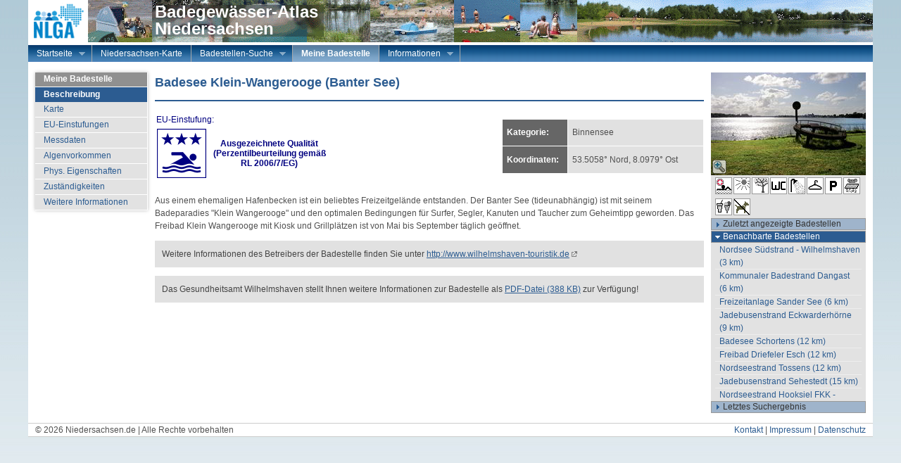

--- FILE ---
content_type: text/html; charset=UTF-8
request_url: http://www.apps.nlga.niedersachsen.de/batlas/index.php?p=bx&b=DENI_PR_TK25_2414_01
body_size: 14077
content:
 
<!DOCTYPE HTML PUBLIC "-//W3C//DTD HTML 4.01 Transitional//EN" "http://www.w3.org/TR/html4/loose.dtd">
<html>
<head>
<meta http-equiv="Content-type" content="text/html; charset=utf-8" />
<meta name="robots" content="all" />
<meta name="viewport" content="initial-scale=1.0, user-scalable=no" />
<title>Badegewässer-Atlas Niedersachsen</title>
<!-- add your meta tags here -->
<link rel="icon" href="bilder/nds_icon.ico" type="image/x-icon" />
<meta name="robots" content="all">
<meta name="keywords" content="Badegewässer,Niedersachsen,EU,NLGA,Badegewässer-Atlas,
      Badegewässerqualität,Baden,Badesee,Badestelle,Überwachung">
<link rel="shortcut icon" href="bilder/nds_icon.ico" type="image/x-icon" />
<link href="css/batlas_layout.css" rel="stylesheet" type="text/css" >
<link rel="stylesheet" type="text/css" href="css/screen/superfish.css" media="screen">
<!--[if lte IE 7]>
<link href="css/patches/patch_my_layout.css" rel="stylesheet" type="text/css" >
<![endif]-->
<script type="text/javascript" src="js/jquery-1.6.1.min.js"></script>
<script type="text/javascript" src="js/ui/jquery-ui.js"></script>
<script type="text/javascript" src="js/jquery.ui.autocomplete.selectFirst.js"></script>
<script type="text/javascript" src="js/jquery.ui.autocomplete.autoSelect.js"></script>
<script type="text/javascript" src="js/jquery.ui.autocomplete.cache.js"></script>
<script type="text/javascript" src="js/jquery.ui.autocomplete.html.js"></script>
<script type="text/javascript" src="js/jquery.metadata.js"></script>
<script type="text/javascript" src="js/jquery.tablesorter-update.js"></script><!-- kann weg ? -->
<script type="text/javascript" src="js/datatables/jquery.dataTables.js"></script>
<script type="text/javascript" src="js/jquery.lightbox.js"></script>
<script type="text/javascript" src="js/jquery.cookie.js"></script>
<script type="text/javascript" src="js/jquery.cluetip.js"></script>
<script type="text/javascript" src="js/jquery.expander.js"></script>
<script type="text/javascript" src="js/hoverIntent.js"></script>
<script type="text/javascript" src="js/superfish.js"></script>
<script type="text/javascript" src="js/batlas.js"></script>
<script type="text/javascript" src="js/badestellenPages.js"></script>
</head>
<!--<body onload="mapInit();">-->
<body>
  <!-- skip link navigation -->
  <ul id="skiplinks">
    <li><a class="skip" href="#nav">Skip to navigation (Press Enter).</a></li>
    <li><a class="skip" href="#col3">Skip to main content (Press Enter).</a></li>
  </ul>

  <div class="page_margins">
    <div class="page">
      <div id="header">
        <p>Badegewässer-Atlas<br />Niedersachsen</p>
        <!--<div id="topnav">
          <a href="index.php?p=hk">Kontakt</a> | <a href="index.php?p=hi">Impressum</a>
        </div>-->
      </div>
      <div id="nav">
        <!-- skiplink anchor: navigation -->
          <a id="navigation" name="navigation"></a>
        <!-- main navigation: horizontal list -->
          <ul class="sf-menu">
<li  style="z-index:10000"><a href='index.php?p=h'>Startseite</a>
           <ul>
         <li><a href='index.php?p=hx'>Willkommen</a></li>
         <li><a href='index.php?p=ha'>Aktuelle Meldungen</a></li>
         <li><a href='index.php?p=hk'>Kontakt</a></li>
         <li><a href='index.php?p=hi'>Impressum</a></li>
           </ul>
         </li>       <li><a href="index.php?p=k">Niedersachsen-Karte</a></li>
<li  style="z-index:10000"><a href='index.php?p=s'>Badestellen-Suche</a>
           <ul>
         <li><a href='index.php?p=sn'>nach Name</a></li>
         <li><a href='index.php?p=so'>nach PLZ oder Ort</a></li>
         <li><a href='index.php?p=sg'>nach Gesundheitsamt</a></li>
         <li><a href='index.php?p=sc'>nach EU-Code</a></li>
         <li><a href='index.php?p=sa'>Liste aller Badestellen</a></li>
           </ul>
         </li> <li class='current'><a>Meine Badestelle</a><li  style="z-index:10000"><a href='index.php?p=i'>Informationen</a>
           <ul>
         <li><a href='index.php?p=ig'>Glossar</a></li>
         <li><a href='index.php?p=iz'>Zerkarien</a></li>
         <li><a href='index.php?p=ic'>Blaualgen</a></li>
         <li><a href='index.php?p=iq'>Qualitätseinstufung</a></li>
         <li><a href='index.php?p=it'>Übergangsgewässer</a></li>
         <li><a href='index.php?p=ib'>Bürgerbeteiligung</a></li>
         <li><a href='index.php?p=ia'>Gesundheitsämter</a></li>
         <li><a href='index.php?p=id'>Downloads</a></li>
         <li><a href='index.php?p=il'>Internet-Links</a></li>
           </ul>
         </li>        </ul>
          </div>
      <div id="main">
        <div id="col1">
          <div id="col1_content" class="clearfix">
              <ul class="menu">
      <li><h6>Meine Badestelle</h6></li>
        <li class="current">Beschreibung</li>        <li><a href="index.php?p=bk">Karte</a></li>        <li><a href="index.php?p=be">EU-Einstufungen</a></li>        <li><a href="index.php?p=bm">Messdaten</a></li>        <li><a href="index.php?p=ba">Algenvorkommen</a></li>        <li><a href="index.php?p=bp">Phys. Eigenschaften</a></li>        <li><a href="index.php?p=bz">Zuständigkeiten</a></li>        <li><a href="index.php?p=bw">Weitere Informationen</a></li>  </ul>
          </div>
        </div>
        <div id="col2">
          <div id="col2_content" class="clearfix">
            
  <div id="bgwfoto"> <!-- Badestellenfoto groß -->
    <div style="position:relative;top:0px;left:0px;">
      <a class="lightbox current" href="fotos/gross/2414_01_0.jpg" 
         title="Badestelle 'Badesee Klein-Wangerooge (Banter See)'  (Foto: Stadt Wilhelmshaven)">
        <img src="fotos/klein/2414_01_0.jpg" 
             
             alt="Badestelle 'Badesee Klein-Wangerooge (Banter See)'  (Foto: Stadt Wilhelmshaven)" />
        <img class="zoom" src="bilder/lupe.gif" alt="" title="Hier klicken, um das Bild vergrößert anzuzeigen"/>
      </a>  
    </div>  
  </div>

  <div id="pictogramm">  <!-- Pictogramme für Umfeld-Beschreibung -->
    <a href="pictLegend.php" class="tipp" target="_blank" rel="pictLegend.php?cat=B">
      <img src="bilder/pictogramme/umfeldB.gif" title="Baden mit zeitweiliger Aufsicht" alt="Pictogramm" />
    </a>
    <a href="pictLegend.php" class="tipp" target="_blank" rel="pictLegend.php?cat=D">
      <img src="bilder/pictogramme/umfeldD.gif" title="Liegeplätze ohne Schatten" alt="Pictogramm" />
    </a>
    <a href="pictLegend.php" class="tipp" target="_blank" rel="pictLegend.php?cat=E">
      <img src="bilder/pictogramme/umfeldE.gif" title="Liegeplätze mit Schatten" alt="Pictogramm" />
    </a>
    <a href="pictLegend.php" class="tipp" target="_blank" rel="pictLegend.php?cat=F">
      <img src="bilder/pictogramme/umfeldF.gif" title="Toiletten" alt="Pictogramm" />
    </a>
    <a href="pictLegend.php" class="tipp" target="_blank" rel="pictLegend.php?cat=G">
      <img src="bilder/pictogramme/umfeldG.gif" title="Duschen" alt="Pictogramm" />
    </a>
    <a href="pictLegend.php" class="tipp" target="_blank" rel="pictLegend.php?cat=H">
      <img src="bilder/pictogramme/umfeldH.gif" title="Umkleiden" alt="Pictogramm" />
    </a>
    <a href="pictLegend.php" class="tipp" target="_blank" rel="pictLegend.php?cat=I">
      <img src="bilder/pictogramme/umfeldI.gif" title="Parken ohne Gebühren" alt="Pictogramm" />
    </a>
    <a href="pictLegend.php" class="tipp" target="_blank" rel="pictLegend.php?cat=M">
      <img src="bilder/pictogramme/umfeldM.gif" title="Grillplatz" alt="Pictogramm" />
    </a>
    <a href="pictLegend.php" class="tipp" target="_blank" rel="pictLegend.php?cat=N">
      <img src="bilder/pictogramme/umfeldN.gif" title="Kiosk, Gaststätte" alt="Pictogramm" />
    </a>
    <a href="pictLegend.php" class="tipp" target="_blank" rel="pictLegend.php?cat=O">
      <img src="bilder/pictogramme/umfeldO.gif" title="Hunde verboten" alt="Pictogramm" />
    </a>
  </div>
  <div id="bgwakkordeon"> <!-- Container für Badegewässer-Auswahllisten -->
  <script type="text/javascript">
    $('#bgwakkordeon').css('display', 'none');
  </script>
  <h6>Zuletzt angezeigte Badestellen</h6>
  <div>
    &nbsp;
    
  </div>
  <h6>Benachbarte Badestellen</h6>
  <div><ul>
    <li>
      <a href="index.php?p=bx&amp;b=DENI_PR_TK25_2414_02">Nordsee Südstrand - Wilhelmshaven (3&nbsp;km)</a>
    </li>
    <li>
      <a href="index.php?p=bx&amp;b=DENI_PR_TK25_2514_01">Kommunaler Badestrand Dangast (6&nbsp;km)</a>
    </li>
    <li>
      <a href="index.php?p=bx&amp;b=DENI_PR_TK25_2414_03">Freizeitanlage Sander See (6&nbsp;km)</a>
    </li>
    <li>
      <a href="index.php?p=bx&amp;b=DENI_PR_TK25_2415_01">Jadebusenstrand Eckwarderhörne (9&nbsp;km)</a>
    </li>
    <li>
      <a href="index.php?p=bx&amp;b=DENI_PR_TK25_2413_01">Badesee Schortens (12&nbsp;km)</a>
    </li>
    <li>
      <a href="index.php?p=bx&amp;b=DENI_PR_TK25_2513_01">Freibad Driefeler Esch (12&nbsp;km)</a>
    </li>
    <li>
      <a href="index.php?p=bx&amp;b=DENI_PR_TK25_2415_02">Nordseestrand Tossens (12&nbsp;km)</a>
    </li>
    <li>
      <a href="index.php?p=bx&amp;b=DENI_PR_TK25_2515_01">Jadebusenstrand Sehestedt (15&nbsp;km)</a>
    </li>
    <li>
      <a href="index.php?p=bx&amp;b=DENI_PR_TK25_2314_01">Nordseestrand Hooksiel FKK - Strand (15&nbsp;km)</a>
    </li>
    <li>
      <a href="index.php?p=bx&amp;b=DENI_PR_TK25_2314_02">Nordseestrand Hooksiel Hundestrand (16&nbsp;km)</a>
    </li>
    <li>
      <a href="index.php?p=bx&amp;b=DENI_PR_TK25_2314_03">Nordseestrand Hooksiel Textilstrand (16&nbsp;km)</a>
    </li>
    <li>
      <a href="index.php?p=bx&amp;b=DENI_PR_TK25_2512_02">Waldbad (Kiesgrube) - Friedeburg (19&nbsp;km)</a>
    </li>
    <li>
      <a href="index.php?p=bx&amp;b=DENI_PR_TK25_2613_01">Freizeitclub Grabstederfeld e.V. (Kiesgrube) (19&nbsp;km)</a>
    </li>
    <li>
      <a href="index.php?p=bx&amp;b=DENI_PR_TK25_2613_02">Badesee Freizeitgelände Astederfeld (20&nbsp;km)</a>
    </li>
    <li>
      <a href="index.php?p=bx&amp;b=DENI_PR_TK25_2614_01">Badesee Campingplatz Brumund, Conneforde (20&nbsp;km)</a>
    </li>
    <li>
      <a href="index.php?p=bx&amp;b=DENI_PR_TK25_2416_01">Nordseestrand Burhave (20&nbsp;km)</a>
    </li>
    <li>
      <a href="index.php?p=bx&amp;b=DENI_PR_TK25_2314_04">Nordseestrand Horumersiel (21&nbsp;km)</a>
    </li>
    <li>
      <a href="index.php?p=bx&amp;b=DENI_PR_TK25_2313_03">Badestelle Buhl Activity (22&nbsp;km)</a>
    </li>
    <li>
      <a href="index.php?p=bx&amp;b=DENI_PR_TK25_2313_02">Badestelle Dorf Wangerland (22&nbsp;km)</a>
    </li>
    <li>
      <a href="index.php?p=bx&amp;b=DENI_PR_TK25_2614_02">Badeseen Seepark, Lehe (22&nbsp;km)</a>
    </li>
    </ul></div>
  <h6>Letztes Suchergebnis</h6>
  <div>
    &nbsp;
    </div>      
  </div>
          </div>
        </div>
        <div id="col3">
          <div id="col3_content" class="clearfix">
            <div class="bgwHeader">
    <table>
      <tbody>
        <tr>
          <td class="title"><h3>Badesee Klein-Wangerooge (Banter See)</h3></td>
          <td class=""></td>
        </tr>
      </tbody>
    </table>
  </div>
  <table style="border:none; border-collapse: collapse">  

    <tr>
      <td style="margin:0;padding:0;background-color:#fff">
        <table style="width:250px;color:#000080;float:left;margin:0;border-spacing: 0;border-color:#000080;">
          <tr>
            <td colspan="2" style="background-color:#fff;padding-left:2px">EU-Einstufung:</td>
          </tr>
          <tr>
            <td style="background-color:#fff;padding:3px;">
              <a href="euQualLegend.php" class="qualTipp" target="_blank" rel="euQualLegend.php?cat=1">  
                <img style="float:left" src="bilder/eu_symbole/eu_swim_kat1_70.png" />
              </a> 
            </td>  
            <td style="background-color:#fff;text-align:center;vertical-align:middle;">
              <a href="euQualLegend.php" class="qualTipp" target="_blank" rel="euQualLegend.php?cat=1">  
                <strong>Ausgezeichnete Qualität <br/>(Perzentilbeurteilung gemäß RL 2006/7/EG)</strong>
              </a>  
            </td>
          </tr>
        </table>
      </td>  
      <td style="width:100%;margin:0;padding:0;background-color:#fff">
        <table style="height:78px;float:right;margin:0;">
          <tr>
            <th style="width:80px">Kategorie:</th>
            <td style="width:180px">Binnensee</td>
          </tr>  
          <tr>
            <th>Koordinaten:</th>
            <td>53.5058°&nbsp;Nord, 8.0979°&nbsp;Ost</td>
          </tr>
        </table>
      </td>
    </tr>
  </table>  
  <br />
  
     <p>Aus einem ehemaligen Hafenbecken ist ein beliebtes Freizeitgelände entstanden. Der Banter See (tideunabhängig) ist mit seinem Badeparadies "Klein Wangerooge" und den optimalen Bedingungen für Surfer, Segler, Kanuten und Taucher zum Geheimtipp geworden. Das Freibad Klein Wangerooge mit Kiosk und Grillplätzen ist von Mai bis September täglich geöffnet.</p>
    <p class="note">
      Weitere Informationen des Betreibers der Badestelle finden Sie unter
      <a href="http://www.wilhelmshaven-touristik.de" target="_blank">http://www.wilhelmshaven-touristik.de</a>
    </p>
    <p class="note">
      Das Gesundheitsamt Wilhelmshaven stellt Ihnen weitere Informationen zur Badestelle als 
      <a href="downloads/bgwinfo/2414_01_3bac04.pdf" target="_blank">
      PDF-Datei&nbsp;(388&nbsp;KB)</a> zur Verfügung!
    </p>
          </div>
          <!-- IE Column Clearing -->
          <div id="ie_clearing"> &nbsp; </div>
        </div>
      </div>
      <!-- begin: #footer -->
      <div id="footer">
        <div id="footer_content">
          &copy; 2026 Niedersachsen.de | Alle Rechte vorbehalten 
          <div style="float:right">
            <a href="index.php?p=hk">Kontakt</a> | <a href="index.php?p=hi">Impressum</a> |
            <a target="_blank" href="http://www.apps.nlga.niedersachsen.de/datenschutz/">Datenschutz</a>
          </div>
        </div>
      </div>
    </div>
  </div>

</body>
</html>


--- FILE ---
content_type: text/css
request_url: http://www.apps.nlga.niedersachsen.de/batlas/css/batlas_layout.css
body_size: 859
content:
@charset "UTF-8";
/**
 * "Yet Another Multicolumn Layout" - (X)HTML/CSS framework
 * (en) central stylesheet
 * (de) zentrales Stylesheet
 *
 * @creator       YAML Builder V1.2 (http://builder.yaml.de)
 * @file          my_layout.css
 * @-yaml-minver  3.2
 *
 */

/* import core styles | Basis-Stylesheets einbinden */
@import url(../yaml/core/base.css);

/* import screen layout | Screen-Layout einbinden */
/*@import url(../yaml/navigation/nav_shinybuttons.css);*/
@import url(../yaml/navigation/nav_vlist.css);

@import url(screen/jquery-ui.css);
@import url(screen/basemod.css);
@import url(screen/datatables.css);
@import url(screen/content.css);
@import url(screen/forms.css);
@import url(screen/lightbox.css);
@import url(screen/jquery.autocomplete.css);


/* import print layout | Druck-Layout einbinden */
@import url(../yaml/print/print_draft.css);


--- FILE ---
content_type: text/css
request_url: http://www.apps.nlga.niedersachsen.de/batlas/yaml/navigation/nav_vlist.css
body_size: 3153
content:
@charset "UTF-8";
/**
 * "Yet Another Multicolumn Layout" - (X)HTML/CSS Framework
 *
 * (en) Vertical list navigation "vlist"
 * (de) Vertikale Navigationsliste "vlist"
 *
 * @copyright       Copyright 2005-2010, Dirk Jesse
 * @license         CC-A 2.0 (http://creativecommons.org/licenses/by/2.0/),
 *                  YAML-C (http://www.yaml.de/en/license/license-conditions.html)
 * @link            http://www.yaml.de
 * @package         yaml
 * @version         3.2.1
 * @revision        $Revision:392 $
 * @lastmodified    $Date:2009-07-05 12:18:40 +0200 (So, 05. Jul 2009) $
 */

@media all
{
  /* title */
  h6.vlist {
    font-family:Arial, Helvetica, sans-serif;
    font-weight:bold;
    font-size:100%;
    width:90%;
    padding:3px 0px 3px 10%; /* LTR */
    margin:0;
    color:#444;
    background-color:#fff;
    border-top:2px #ddd solid;
    border-bottom:4px #888 solid;
  }

  .vlist {
    width:100%;
    overflow:hidden;
    margin:0 0 1.5em 0;
    list-style-type:none;
    border-bottom:2px #ddd solid;
  }

  .vlist ul {
    list-style-type:none;
    margin:0;
    padding:0;
  }

  .vlist li {
    float:left; /* LTR */
    width:100%;
    margin:0;
    padding:0;
  }

  .vlist a,
  .vlist strong,
  .vlist span {
    display:block;
    padding:3px 0px 3px 10%;
    text-decoration:none;
    border-bottom:1px #ddd solid;
  }

  .vlist a,
  .vlist a:visited {
    color:#444;
  }

  .vlist li span {
    display:block;
    font-weight:bold;
    border-bottom:1px #ddd solid;
  }

  /* active list element */
  .vlist li.active {
    color:#fff;
    background-color:#800;
    font-weight:bold;
  }

  /* Level 1 */
  .vlist li a,
  .vlist li strong,
  .vlist li span { width:90%; padding-left:10%; } /* LTR */

  .vlist li a:focus,
  .vlist li a:hover,
  .vlist li a:active { background-color:#a88; color:#fff; outline: 0 none; }

  /* Level 2 */
  .vlist li ul li a,
  .vlist li ul li strong,
  .vlist li ul li span { width:80%; padding-left:20%; } /* LTR */

  .vlist li ul li a, 
  .vlist li ul li a:visited { background-color:#f8f8f8; color:#333; }
  .vlist li ul li a:focus,
  .vlist li ul li a:hover,
  .vlist li ul li a:active { background-color:#a88; color:#fff; }

  /* Level 3 */
  .vlist li ul li ul li a,
  .vlist li ul li ul li strong,
  .vlist li ul li ul li span { width:70%; padding-left:30%; } /* LTR */

  .vlist li ul li ul li a,
  .vlist li ul li ul li a:visited{ background-color:#f0f0f0; color:#222; }
  .vlist li ul li ul li a:focus,
  .vlist li ul li ul li a:hover,
  .vlist li ul li ul li a:active { background-color:#a88; color:#fff; }

  /* Level 4 */
  .vlist li ul li ul li ul li a,
  .vlist li ul li ul li ul li strong,
  .vlist li ul li ul li ul li span { width:60%; padding-left:40%; } /* LTR */

  .vlist li ul li ul li ul li a,
  .vlist li ul li ul li ul li a:visited { background-color:#e8e8e8; color:#111; }
  .vlist li ul li ul li ul li a:focus,
  .vlist li ul li ul li ul li a:hover,
  .vlist li ul li ul li ul li a:active { background-color:#a88; color:#fff; }
}


--- FILE ---
content_type: text/css
request_url: http://www.apps.nlga.niedersachsen.de/batlas/css/screen/basemod.css
body_size: 4429
content:
@charset "UTF-8";
/**
 * "Yet Another Multicolumn Layout" - (X)HTML/CSS framework
 * (en) stylesheet for screen layout
 * (de) Stylesheet für das Bildschirm-Layout
 *
 * @creator       YAML Builder V1.2 (http://builder.yaml.de)
 * @file          basemod.css
 * @-yaml-minver  3.2
 */

@media screen, projection
{
  /**
   * (en) Forcing vertical scrollbars in IE8, Firefox, Webkit & Opera
   * (de) Erzwingen vertikaler Scrollbalken in IE8, Firefox, Webkit & Opera
   *
   * @workaround
   * @affected IE8, FF, Webkit, Opera
   * @css-for all
   * @valid CSS3
   */

  body { overflow-y: scroll; }

  /*-------------------------------------------------------------------------*/

  /* (en) Marginal areas & page background */
  /* (de) Randbereiche & Seitenhintergrund */
  body { background: white; /*#4d87c7*/ /*url("../../bilder/pixelraster_transparent.png")no-repeat top left fixed */;
         padding: 0; }

  /* Layout Alignment | Layout-Ausrichtung */
  .page_margins { margin: 0 auto; }

  /* Layout Properties | Layout-Eigenschaften */
  .page_margins { width: auto;  min-width: 982px; max-width: 100em; background: #fff; }
  .page { padding: 0px;
          font-family:Arial, Helvetica, sans-serif}
  #header { margin-bottom: 4px; padding: 0px 0px 0px 80px; height: 60px;
            background: url("../../bilder/banner_h60_dark.gif") #CCC no-repeat; }
  #header h1 {margin-left:100px;padding-top:10px;color:#fff/*#E4063C*/;}
  #header p {margin-left:100px;padding-top:5px;line-height: 1em;
             color:#fff; font-size: 24px; font-weight: bold;}
  #header p br {margin-bottom: 0;}
  
  #main { margin: 4px 0;
          /*background-color: #F5F0F0;*/
          /*background-color: transparent;*/
          /*background-image: url(../../css/screen/images/bg_menu_160.gif);
          background-repeat: repeat-y;
          background-position: left;*/
         }
  #footer { padding: 2px 10px; margin-top:14px; color:#505050; /*background: #E3E3E3*/;
            border-top: 1px #ccc solid;
            border-bottom: 1px #ccc solid; }

  /* (en) navigation: horizontal adjustment | (de) horizontale Ausrichtung  */
  #nav { float:left; width:100%; 
         /*
         border-top: 1px solid #E0003C;
         border-bottom: 1px solid #E0003C;
         */
         margin-bottom: 5px; 
         background-image:url(../../bilder/buttonbg.png);
         background-size: auto 100%;
  }
  
  /*-------------------------------------------------------------------------*/
  /* Vertikales Menü in der linken Spalte */
  ul.menu {
/*    margin-top:10px;
    border-top: 1px solid #AAA;*/
  }
  ul.menu, ul.menu ul {
    list-style: none;
    padding-left: 0;
    margin-left:0;
    overflow: hidden;
  }
  ul.menu li {
    float:left;
    line-height: 1.3em;
    margin-left:0;
    padding-left:0px;
  }
  ul.menu a {
    display:block;
    background-color: #E2E2E2;
    color:#2C5C91;
    padding-left:1em;
    padding-top:0.25em;
    padding-bottom: 0.25em;
    text-decoration: none;
    width: 147px;
    border-bottom: 1px #fff solid;
  }
  ul.menu li ul li a {
    padding-left: 2em;
  }
  ul.menu a:hover {
    background-color: gray;
    color: #FFF;
  }
  ul.menu .current {
    background-color: #2C5C91;
    color: #FFF;
    padding-top:0.25em;
    padding-bottom: 0.25em;
    font-weight: bold;
    padding-left: 1em;
    width: 147px;
    cursor: default;
  }
  ul.menu li ul li.current {
    padding-left: 2em;
  }
  
  ul.menu li.nolink {
    width:150px;
    padding: 0.25em 100% 0.25em 1em;
    cursor: default;
  }
  ul.menu li h6 {
    width: 147px;
    padding-left:1em;
    margin-bottom:0;
    color: #fff;
    background:#909090;
    border-bottom: 1px solid #fff;
  }
  /*-------------------------------------------------------------------------*/

  /**
   * (en) Formatting content container
   * (de) Formatierung der Inhalts-Container
   *
   */

  #col1 { float: left; width: 160px; margin: 10px 0 0 10px;}
  #col2 { float: right; width: 220px;  margin:10px 10px 0 0; background-color: #e2e2e2; }
  #col3 { width: auto; margin: 0 230px 0 170px; }
  #col1_content { padding: 0 0px 0 0px; box-shadow: 0 0 0.417em #BEBEBE;}
  #col2_content { padding: 0 0px 0px 0px;/*border: 1px solid #d0d0d0;*/ }
  #col2_margins { padding: 4px 8px 0 8px; border: 1px solid #d0d0d0;}
  #col3_content { padding: 0 10px }
  

  /*-------------------------------------------------------------------------*/
}

--- FILE ---
content_type: text/css
request_url: http://www.apps.nlga.niedersachsen.de/batlas/css/screen/datatables.css
body_size: 4241
content:
/* 
    Document   : datatables
    Created on : 10.08.2011, 16:46:56
    Author     : oliver.hehl
    Description:
        Purpose of the stylesheet follows.
*/

/* 
   TODO customize this sample style
   Syntax recommendation http://www.w3.org/TR/REC-CSS2/
*/

.top, .bottom {
  padding: 15px;
	background-color: #F5F5F5;
	border: 1px solid #CCCCCC;
}

.top .dataTables_info {
	float: none;
}

.clear {
	clear: both;
}

.dataTables_info {
  margin-left: 0px;
  margin-bottom: 2px;
  margin-right: 10px;
  padding: 4px;
  background-color: #ECCECC;
  float:left;
}

.dataTables_processing {
  float:left;
  padding: 4px 20px 4px 30px;
  color: #fff;
  background: 6px center #a00 no-repeat url(../../js/datatables/images/ajax-loader.gif);
  font-weight: bold;
}

.dataTables_length {
  margin-bottom: 2px;
  float:right;
  /*background-color: #E1E1E1;*/
  background-color: #ECCECC;
  padding: 3px 8px 3px 4px;
}

.dataTables_paginate {
  margin-bottom:2px;
  padding:4px 2px;
  background-color: #ECCECC;
	float: right;
	text-align: right;
}

.dataTables_filter {
  float:left;
  margin-left: 2px;
  margin-bottom: 2px;
  padding: 2px 4px;
  background-color: #ECCECC;
}
.dataTables_wrapper {
  float:left;
  position: relative;
  /*min-height: 302px;*/
	_height: 302px;
	zoom: 1;
  /*border: 1px solid #E4063C;*/
}
.dataTables_wrapper input,select {
  border: 1px solid black;
}
.dataTables_wrapper table {
  clear:both;
}

/* Pagination nested */
.paginate_disabled_previous, .paginate_enabled_previous, .paginate_disabled_next, .paginate_enabled_next {
	height: 19px;
	width: 19px;
	margin-left: 3px;
	/*float: left;*/
}

.paginate_button, .paginate_active {
  background-color: #666666;
  margin: 0 2px;
  padding:2px;
  color: white;
  cursor: pointer;
}

.paginate_active {
  background-color: #E4063C;
}

.paginate_disabled_previous {
	background-image: url('../../js/datatables/images/back_disabled.jpg');
}

.paginate_enabled_previous {
	background-image: url('../../js/datatables/images/back_enabled.jpg');
}

.paginate_disabled_next {
	background-image: url('../../js/datatables/images/forward_disabled.jpg');
}

.paginate_enabled_next {
	background-image: url('../../js/datatables/images/forward_enabled.jpg');
}


/* * * * * * * * * * * * * * * * * * * * * * * * * * * * * * * * * * * * *
 * DataTables sorting
 */

.sorting_asc {
  text-align: left;
	background: url('images/sortUp.gif') #2c5c91 no-repeat center right;
  padding-right: 20px;
  cursor: pointer;
	*cursor: hand;
}

.sorting_desc {
  text-align: left;
	background: url('images/sortDown.gif') #2c5c91 no-repeat center right;
  padding-right: 20px;
	cursor: pointer;
	*cursor: hand;  
}

.sorting {
  text-align: left;
	background: url('images/sort_both.png') #666666 no-repeat center right;
  cursor: pointer;
	*cursor: hand;
}

.sorting_asc_disabled {
  text-align: left;
	background: url('images/sort_asc_disabled.png') #666666 no-repeat center right;
}

.sorting_desc_disabled {
  text-align: left;
	background: url('images/sort_desc_disabled.png') #666666 no-repeat center right;
}

/* * * * * * * * * * * * * * * * * * * * * * * * * * * * * * * * * * * * *
 * ColVis styles
 */
.ColVis {
	float: left;
	margin-bottom: 0.2em;
}

.ColVis_Button {
	position: relative;
	float: left;
	margin-right: 0px;
	padding: 1px 5px;
	height: 22px;
	background-color: #ECCECC;
	border: 1px solid #d0d0d0;
  border: none;
	cursor: pointer;
	*cursor: hand;
}

button.ColVis_Button::-moz-focus-inner { 
	border: none !important;
	padding: 0;
}

.ColVis_text_hover {
	border: 1px solid #999;
	background-color: #f0f0f0;
}

div.ColVis_collectionBackground {
	background-color: black;
	z-index: 1100;
}

div.ColVis_collection {
	position: relative;
	width: 150px;
	background-color: #f3f3f3;
	padding: 3px;
	border: 1px solid #ccc;
	z-index: 1102;
}

div.ColVis_collection button.ColVis_Button {
	background-color: white;
	width: 100%;
	float: none;
	margin-bottom: 2px;
}

div.ColVis_catcher {
	position: absolute;
	z-index: 1101;
}

.disabled {
	color: #999;
}

button.ColVis_Button {
	text-align: left;
}

div.ColVis_collection button.ColVis_Button:hover {
	border: 1px solid #999;
	background-color: #f0f0f0;
}

span.ColVis_radio {
	display: inline-block;
	width: 20px;
}  

--- FILE ---
content_type: text/css
request_url: http://www.apps.nlga.niedersachsen.de/batlas/css/screen/content.css
body_size: 13428
content:
@charset "UTF-8";
/**
 * "Yet Another Multicolumn Layout" - (X)HTML/CSS Framework

 * (en) Uniform design of standard content elements
 * (de) Einheitliche Standardformatierungen für die wichtigten Inhalts-Elemente
 *
 * @copyright       Copyright 2005-2010, Dirk Jesse
 * @license         CC-A 2.0 (http://creativecommons.org/licenses/by/2.0/),
 *                  YAML-C (http://www.yaml.de/en/license/license-conditions.html)
 * @link            http://www.yaml.de
 * @package         yaml
 * @version         3.2.1
 * @revision        $Revision:392 $
 * @lastmodified    $Date:2009-07-05 12:18:40 +0200 (So, 05. Jul 2009) $
 * @appdef yaml
 */

@media all
{
 /**
  * Fonts
  *
  * (en) global settings of font-families and font-sizes
  * (de) Globale Einstellungen für Zeichensatz und Schriftgrößen
  *
  * @section content-global-settings
  */

  /* (en) reset font size for all elements to standard (16 Pixel) */
  /* (de) Alle Schriftgrößen auf Standardgröße (16 Pixel) zurücksetzen */
  html * { font-size:100.01%; }

 /**
  * (en) reset monospaced elements to font size 16px in all browsers
  * (de) Schriftgröße von monospaced Elemente in allen Browsern auf 16 Pixel setzen
  *
  * @see: http://webkit.org/blog/67/strange-medium/
  */

  textarea, pre, code, kbd, samp, var, tt {
    font-family:Consolas, "Lucida Console", "Andale Mono", "Bitstream Vera Sans Mono", "Courier New", Courier;
  }

  /* (en) base layout gets standard font size 12px */
  /* (de) Basis-Layout erhält Standardschriftgröße von 12 Pixeln */
  body {
    font-family:Arial, Helvetica, sans-serif;
    font-size: 75.00%;
    color:#505050; /*#444;*/
    /*background: url(../../bilder/bgverlauf.jpg) repeat 100%*/
    background-attachment: scroll;
    background-clip: border-box;
    background-color: #E2EBF0;
    background-image: url("../../bilder/bgverlauf.jpg");
    background-origin: padding-box;
    background-position: 0 0;
    background-repeat: repeat-x;
    background-size: auto auto;
  }

  /*--- Headings | Überschriften ------------------------------------------------------------------------*/

  h1,h2,h3,h4,h5,h6 {
    /*font-family:"Times New Roman", Times, serif;*/
    font-weight:bold;
    color:#2C5C91; /*#BD536F;*/ /*#CE5978;*/
    padding:0.2em 0 0.25em 0;
  }

  h1 { font-size:250%; }                       /* 30px */
  h2 { font-size:200%; }                       /* 24px */
  h3 { font-size:150%; }                       /* 18px */
  h4 { font-size:133.33%; }                    /* 16px */
  /*h5 { font-size:116.67%; }*/                    /* 14px */
  h5 { font-size:108.33%; }                    /* 13px */
  h6 { font-size:100%; }                       /* 12px */

  /* --- Lists | Listen  -------------------------------------------------------------------------------- */

  /*ul, ol, dl { line-height:1.5em; margin:0 0 1em 1em; }*/
  ul, ol, dl { line-height:1.5em; margin:0 0 0 12px; }
  ul { list-style-image: url(../../bilder/link.gif)}
  ul ul { list-style-type:circle; margin-bottom:0; }
  ul.infoList {list-style-image: url(../../bilder/info.gif);}
  ul.stopList {list-style-image: url(../../bilder/stop.gif);}
  /*ul.stop li {border-top:solid #E0003C 1px;}*/
  ul.stopList hr {margin:0;padding:0}
  
  ol { list-style-type:decimal; }
  ol ol { list-style-type:lower-latin; margin-bottom:0; }

  li { margin-left: 0.8em; line-height:1.5em; }
  .infoList li,.stopList li { line-height: 1.3;margin-bottom: 0.5em}

  dt { font-weight:bold; }
  dd { margin:0 0 1em 0.8em; }

  /* --- general text formatting | Allgemeine Textauszeichnung ------------------------------------------ */

  p { line-height:1.5em; margin:0 0 1em 0; }
  p br { margin-bottom: 1em;}

  blockquote, cite, q {
    font-family:Georgia, "Times New Roman", Times, serif;
    font-style:italic;
  }
  blockquote { margin:0 0 1em 1.6em; color:#666; }

  strong,b { font-weight:bold; }
  i { font-style:italic; }
  em { font-style: normal; font-weight: bold; color: #666}
  big { font-size:116.667%; }
  small { font-size:91.667%; }
 
  pre { line-height:1.5em; margin:0 0 1em 0; }
  pre, code, kbd, tt, samp, var { font-size:100%; }
  pre, code { color:#800; }
  kbd, samp, var, tt { color:#666; font-weight:bold; }
  var, dfn { font-style:italic; }

  acronym, abbr {
    border-bottom:1px #aaa dotted;
    font-variant:small-caps;
    letter-spacing:.07em;
    cursor:help;
  }

  sub, sup { font-size:91.6667%; line-height:0; }

  hr {
    color:#fff;
    background:transparent;
    margin:0 0 0.5em 0;
    padding:0 0 0.5em 0;
    border:0;
    border-bottom:1px #BD536F solid;
  }

 /*--- Infobox ---------------------------------------------------------------------------------*/
 div.infobox {border: 1px #E45D7F solid;/*#E45D7F*/padding:0px;}
 div.infobox p {margin-bottom:0;padding: 0px 5px;}
 div.infobox p.header {background-color:#CCCCCC; color:#BD536F;/*#CE5978;/*#E0003C;*/}
 div.infobox p.content {background-color:white; padding-top:5px; padding-bottom:5px;}
 div.infobox p.footer {background-color:#CCCCCC; color:#666; font-size:91.7%;}

 /*--- Pictogramme zur Beschreibung des Badestellen-Umfeldes */
 div#pictogramm {margin-left:6px;}
 div#pictogramm img {margin: 3px -1px 0px 0px; border:1px solid #999/*1px solid #2C5C91;*/}
 
 /*div#betreiberInfo { padding-left:1em; margin-bottom:4px;}*/
  /*--- Links ----------------------------------------------------------------------------------------- */

  a { color:#2c5c91; background:transparent; text-decoration:none; }
  p a {text-decoration: underline}
  /*a:visited  { color:#E0003C; }*/

  /* (en) maximum constrast for tab focus - change with great care */
  /* (en) Maximaler Kontrast für Tab Focus - Ändern Sie diese Regel mit Bedacht */
  a:hover { text-decoration:underline; outline: 0 none; }
  /* --- images (with optional captions) | Bilder (mit optionaler Bildunterschrift) ------------------ */

  div.abbildung {background-color:#E3E3E3;border:1px solid #ccc;width:200px;margin:0 0 8px 8px;float:right;}
  div.abbildung img {padding:4px; width:192px;}
  div.abbildung p {padding:0 4px;margin-bottom: 2px}
  
  p.icaption_left { float:left; display:inline; margin:0 1em 0.15em 0; }
  p.icaption_right { float:right; display:inline; margin:0 0 0.15em 1em; }

  p.icaption_left img,
  p.icaption_right img { padding:0; border:1px #888 solid; }

  p.icaption_left strong,
  p.icaption_right strong { display:block; overflow:hidden; margin-top:2px; padding:0.3em 0.5em; background:#eee; font-weight:normal; font-size:91.667%; }

  /**
  * ------------------------------------------------------------------------------------------------- #
  *
  * Generic Content Classes
  *
  * (en) standard classes for positioning and highlighting
  * (de) Standardklassen zur Positionierung und Hervorhebung
  *
  * @section content-generic-classes
  */

  .highlight { color:#c30; }
  .dimmed { color:#888; }
  .info { overflow:hidden; background:#f8f8f8; padding:10px; border:1px solid #2c5c91; margin-bottom:0.5em; }
  .ok { background:#CCFFCC; color:#040; border:1px green solid; padding:10px; margin-bottom:1em; }
  .note { background:#E1E1E1; color:#444; border:none/*1px gray solid*/; padding:10px; margin-bottom:1em; }
  .important { background:#DBE5FD; color:#440; border:1px #BDC6DA solid; padding:10px; margin-bottom:1em; }
  .warning { background:#fdd; color:#400; border:1px #EAC3C3 solid; padding:10px; margin-bottom:1em; }
  .title { background:#e3e3e3; color:#505050; margin-bottom: 16px; text-align: left; padding-left:10px;
           border-top: 2px solid #b4b4b4; border-bottom: 2px solid #b4b4b4 }

  .float_left { float:left; display:inline; margin-right:1em; margin-bottom:0.15em; }
  .float_right { float:right; display:inline; margin-left:1em; margin-bottom:0.15em; }
  .center { display:block; text-align:center; margin:0.5em auto; }

  .eu_einstufung {display:inline;border:1px solid #AAA;padding: 9px 2px;margin-right: 2px;margin-top:2px;}
  .eu_einstufung_legende {width:50%;border:1px solid #AAA}
  
 /**
  * ------------------------------------------------------------------------------------------------- #
  *
  * Tables | Tabellen
  *
  * (en) Generic classes for table-width and design definition
  * (de) Generische Klassen für die Tabellenbreite und Gestaltungsvorschriften für Tabellen
  *
  * @section content-tables
  */

  table { width:auto; border-collapse:separate;margin-bottom:0.5em;border-spacing: 1px; }
  table caption { font-variant:small-caps; text-align: left;}
  table.full { width:100%; }
  table.fixed { table-layout:fixed; }
  table.sortable th { cursor: pointer; }
  table.transparent { border:none; border-collapse: collapse;}
  table.transparent td {background-color: transparent;padding:0;}
  
  th,td { padding:0.25em 0.5em; text-align:left;}
  thead th { background-color: #666666; color:white; /*text-align:left;*/ }
  thead th.headerSortDown { background: #333333 url(../../bilder/down_arrow.png) no-repeat 98% 7px; }
  thead th.headerSortUp { background: #333333 url(../../bilder/up_arrow.png) no-repeat 98% 5px; }
  tfoot { font-size: 90%}
  tbody th { background:#666666; color:white; }
  tbody th[scope="row"], tbody th.sub { background:#f0f0f0; }

  tbody th { background-color: #666666; /*text-align:left;*/ }
  tbody td { background-color: #E1E1E1; }
  /*tbody td a {display:block} Problem: Bildchen für ext. Link wird umgebrochen */
  /*tbody tr.odd td { background-color: #E1E1E1; }*/
  td.emphasized {background-color: #ACC2FA;}
  tbody tr.even td { background-color: #CCCCCC; }
  tbody tr.hover td { background:#ACC2FA; /*#E5B9C4;*/ }

  tbody tr:hover th[scope="row"],
  tbody tr:hover tbody th.sub { background:#f0e8e8; }
/*  tbody tr:hover td { background:#E5B9C4; }*/

/* Styles für JQuery-UI ------------------------------------------------------------------------*/
  .ui-autocomplete {
		max-height: 108px;
		overflow-y: auto;
    border: 1px solid #ccc;
	}
	/* IE 6 doesn't support max-height
	 * we use height instead, but this forces the menu to always be this tall
	 */
	* html .ui-autocomplete {
		height: 108px;
	}
	.ui-autocomplete-loading {
    background: white url(/batlas/css/screen/images/ui-anim_basic_16x16.gif) right center no-repeat;
  }

  .ui-menu .ui-menu-item a { padding:.0em .4em; }

  #contenttitle {border-bottom: 2px solid #2c5c91;padding:10px 0;margin-bottom: 20px}
  
  #bgwakkordeon div { height: 220px; overflow-y: scroll;}
  #bgwakkordeon ul { list-style: none; margin:0;}
  #bgwakkordeon ul li { margin-left:0; }
  #bgwakkordeon.ui-accordion a { display:block; padding-left:0.5em;color:#2c5c91;border-bottom: 1px solid #eee; }
  #bgwakkordeon.ui-accordion a:hover { color:white; background-color: gray; text-decoration: none; }
  #bgwakkordeon.ui-accordion h6 { padding-left: 1.3em;}

  #bgwfoto img { max-width: 220px; display:none; }
  #bgwfoto a.current img {display:block}
  #bgwfoto img.zoom {position: absolute; bottom:2px; left: 2px;}
  #bgwfoto img.more {position: absolute; bottom:2px; left:24px;}

  .expandItem h5 {background: url(images/plus_blass.gif) no-repeat 0% 40%; padding-left: 20px; cursor: pointer}
  .expandItem h5.close {background-image: url(images/minus_blass.gif)}
  .expandItem div {padding-left:20px}
  
  div.bgwHeader {
    margin-bottom: 16px; text-align: left;
    /*border: 1px solid #2C5C91*/ /*#b4b4b4*/
    
    border-bottom: 2px solid #2C5C91;
  }
  div.bgwHeader table {border:none; padding:0; margin:0;width:100%;border-collapse: collapse}
  div.bgwHeader td {border:none; padding:10px 0; margin:0; background: #fff; vertical-align: middle;}
  div.bgwHeader td.title {width:100%; }
  div.bgwHeader td.NichtGemeldet div {
    white-space: nowrap;padding:2px 10px 0 10px;border: solid 1px #884;height: 28px;line-height: 100%;
    background-color:#ffe; font-weight:bold; color:#440; 
  }
  div.bgwHeader td.Freigegeben div {
    white-space: nowrap;padding:2px 10px 0 10px;border:none/*solid 1px green*/;height: 30px;line-height: 100%;
    background-color:#CCFFCC; font-weight:bold; color:green; 
  }
  div.bgwHeader td.Badeverbot div {
    white-space: nowrap; border: solid 1px #CC0000; padding-left:30px; padding-right:4px;
    background: #FFEEEE url(../../bilder/badeverbot20t.gif)  4px  no-repeat;
    font-weight: bold; height:28px; line-height: 100%;
  }
  div.bgwHeader td.Badeverbot a {color:#CC0000;}
  .qualTipp {color:#000080}
  /* div.bgwHeader h3 { color:#000; }
  
  h3.bgwFreigegeben {
    background:#CCFFCC; color:#505050; padding-left:6px; margin-bottom: 16px; text-align: left;
    border-top: 2px solid green; border-bottom: 2px solid green }
  */
  /* ----------------------  OpenLayers-Karte*/
  
  .olControlScaleLineTop {
    background: url(../../bilder/gray_tranparent60.png);
  }
  
  .olControlMousePosition {
    padding:2px;
    color:#fff;
    background-color: #2c5c91; 
    /*background: url(../../bilder/gray_tranparent60.png);*/
  }
  
  .olPopupContent {
    width:160px;background-color: #2c5c91; border:none;padding:1px !important;
    overflow: hidden !important; 
  }
  
  img[id *= "_innerImage"]:hover { cursor:pointer; }

--- FILE ---
content_type: application/javascript
request_url: http://www.apps.nlga.niedersachsen.de/batlas/js/jquery.ui.autocomplete.html.js
body_size: 492
content:
/*
 * jQuery UI Autocomplete HTML Extension
 *
 * Copyright 2010, Scott González (http://scottgonzalez.com)
 * Dual licensed under the MIT or GPL Version 2 licenses.
 *
 * http://github.com/scottgonzalez/jquery-ui-extensions
 */
(function( $ ) {

$.ui.autocomplete.prototype._renderItem = function( ul, item) {
	return $( "<li></li>" )
		.data( "item.autocomplete", item )
		.append( $( "<a></a>" )[ this.options.html ? "html" : "text" ]( item.label ) )
		.appendTo( ul );
};

})( jQuery );


--- FILE ---
content_type: application/javascript
request_url: http://www.apps.nlga.niedersachsen.de/batlas/js/jquery.ui.autocomplete.cache.js
body_size: 2163
content:
/*
* extension for jQuery UI 1.8 autocomplete which provides caching when using a
* remote data source.
*
* Copyright (c) 2010, Christopher Russell (http://github.com/crussell52/jquery-ui-extensions)
* Dual licensed under the MIT or GPL Version 2 licenses.
*
* MIT license: http://www.opensource.org/licenses/mit-license.php
* GPLv2 license: http://www.gnu.org/licenses/gpl-2.0.html
*
* Thanks to scottgonzalez for guidance and
* feedback during development.
*/
(function($) {
  /*
* To use, set cache option to true.
*/
  var initSource = $.ui.autocomplete.prototype._initSource;
  $.ui.autocomplete.prototype._initSource = function() {
    // if a string was specified for the source, it's assumed to be a
    // remote data url. In this case, we want to use our own function
    // for handling it, rather than the anonymous function that the base
    // created for handling it. This allows us to implement our caching
    // mechanism.
    if (this.options.cache && typeof this.options.source === "string") {
      var self = this,
          cache = {};

      self.source = function (request, response) {
        var term = request.term

        // before making the request, see if it's in our cache
        if (cache[term]) {
          response(cache[term]);
          return;
        }

        // record the most recent XHR instance so we know whether a given response belongs to the most recent request.
        self.xhr = $.getJSON(self.options.source, request, function(data, textStatus, xhr) {
                                                              cache[term] = data;

                                                              // only pass the data on for display if we are handling the active request
                                                              if (self.xhr === xhr) {
                                                                response(data);
                                                              }
                                                            });
      };
    }
    else {
      initSource.apply(this, arguments);
    }
  };
})(jQuery);

--- FILE ---
content_type: application/javascript
request_url: http://www.apps.nlga.niedersachsen.de/batlas/js/jquery.ui.autocomplete.autoSelect.js
body_size: 988
content:
/*
 * jQuery UI Autocomplete Auto Select Extension
 *
 * Copyright 2010, Scott González (http://scottgonzalez.com)
 * Dual licensed under the MIT or GPL Version 2 licenses.
 *
 * http://github.com/scottgonzalez/jquery-ui-extensions
 */
(function( $ ) {

$.ui.autocomplete.prototype.options.autoSelect = true;
$( ".ui-autocomplete-input" ).live( "blur", function( event ) {
	var autocomplete = $( this ).data( "autocomplete" );
	if ( !autocomplete.options.autoSelect || autocomplete.selectedItem ) { return; }

	var matcher = new RegExp( "^" + $.ui.autocomplete.escapeRegex( $(this).val() ) + "$", "i" );
	autocomplete.widget().children( ".ui-menu-item" ).each(function() {
		var item = $( this ).data( "item.autocomplete" );
		if ( matcher.test( item.label || item.value || item ) ) {
			autocomplete.selectedItem = item;
			return false;
		}
	});
	if ( autocomplete.selectedItem ) {
		autocomplete._trigger( "select", event, { item: autocomplete.selectedItem } );
	}
});

}( jQuery ));


--- FILE ---
content_type: application/javascript
request_url: http://www.apps.nlga.niedersachsen.de/batlas/js/jquery.tablesorter-update.js
body_size: 29721
content:
/*
 *
 * TableSorter 2.0 - Client-side table sorting with ease!
 * Version 2.0.5d (update)
 * @requires jQuery v1.2.3
 *
 * Copyright (c) 2007 Christian Bach
 * Examples and docs at: http://tablesorter.com
 * Dual licensed under the MIT and GPL licenses:
 * http://www.opensource.org/licenses/mit-license.php
 * http://www.gnu.org/licenses/gpl.html
 *
 */
/**
 *
 * @description Create a sortable table with multi-column sorting capabilitys
 *
 * @example $('table').tablesorter();
 * @desc Create a simple tablesorter interface.
 *
 * @example $('table').tablesorter({ sortList:[[0,0],[1,0]] });
 * @desc Create a tablesorter interface and sort on the first and secound column in ascending order.
 *
 * @example $('table').tablesorter({ headers: { 0: { sorter: false}, 1: {sorter: false} } } });
 * @desc Create a tablesorter interface and disableing the first and secound column headers.
 *
 * @example $('table').tablesorter({ headers: { 0: {sorter: "digit"}, 1: {sorter: "currency"} } });
 * @desc Create a tablesorter interface and set a column parser for the first and secound column.
 *
 *
 * @param Object settings An object literal containing key/value pairs to provide optional settings.
 *
 * @option String cssHeader (optional) 			A string of the class name to be appended to sortable tr elements in the thead of the table. 
 * 												Default value: "header"
 *
 * @option String cssAsc (optional) 			A string of the class name to be appended to sortable tr elements in the thead on a ascending sort. 
 * 												Default value: "headerSortUp"
 *
 * @option String cssDesc (optional) 			A string of the class name to be appended to sortable tr elements in the thead on a descending sort. 
 * 												Default value: "headerSortDown"
 *
 * @option String sortInitialOrder (optional) 	A string of the inital sorting order can be asc or desc. 
 * 												Default value: "asc"
 *
 * @option String sortMultisortKey (optional) 	A string of the multi-column sort key. 
 * 												Default value: "shiftKey"
 *
 * @option String textExtraction (optional) 	A string of the text-extraction method to use. 
 * 												For complex html structures inside td cell set this option to "complex", 
 * 												on large tables the complex option can be slow. 
 * 												Default value: "simple"
 *
 * @option Object headers (optional) 			An array containing the forces sorting rules. 
 * 												This option let's you specify a default sorting rule. 
 * 												Default value: null
 *
 * @option Array sortList (optional) 			An array containing the forces sorting rules. 
 * 												This option let's you specify a default sorting rule. 
 * 												Default value: null
 *
 * @option Array sortForce (optional) 			An array containing forced sorting rules. 
 * 												This option let's you specify a default sorting rule, which is prepended to user-selected rules.
 * 												Default value: null
 *
 * @option Array sortAppend (optional) 			An array containing forced sorting rules. 
 * 												This option let's you specify a default sorting rule, which is appended to user-selected rules.
 * 												Default value: null
 *
 * @option Boolean widthFixed (optional) 		Boolean flag indicating if tablesorter should apply fixed widths to the table columns.
 * 												This is usefull when using the pager companion plugin.
 * 												This options requires the dimension jquery plugin.
 * 												Default value: false
 *
 * @option Boolean cancelSelection (optional) 	Boolean flag indicating if tablesorter should cancel selection of the table headers text.
 * 												Default value: true
 *
 * @option Boolean locale (optional) 			A locale String indicating which date format and decimal point to use.
 * 												Default value: us
 *
 * @option Boolean debug (optional) 			Boolean flag indicating if tablesorter should display debuging information usefull for development.
 *
 * @option Boolean useUI (optional) 			Boolean flag indicating if tablesorter use the ui theme classes.
 * 												Default value: false
 * @type jQuery
 *
 * @name tablesorter
 *
 * @cat Plugins/Tablesorter
 *
 * @author Christian Bach/christian.bach@polyester.se
 */

(function($) {
	$.extend({
		tablesorter: new function() {
			
			var parsers = [], widgets = [];
			
			this.defaults = {
				cssHeader: "header",
				cssAsc: "headerSortUp",
				cssDesc: "headerSortDown",
				cssChildRow: "expand-child",
				cssUI: {widget: "ui-widget ui-widget-content ui-corner-all", header: "ui-widget-header ui-corner-all", hover: "ui-state-hover", icon: "ui-icon", iconBoth: "ui-icon-arrowthick-2-n-s", iconDesc: "ui-icon-arrowthick-1-n", iconAsc: "ui-icon-arrowthick-1-s" },
				sortInitialOrder: "asc",
				sortMultiSortKey: "shiftKey",
				sortForce: null,
				sortAppend: null,
				textExtraction: "simple",
				parsers: {},
				widgets: [],
				widgetZebra: {css: ["even","odd"]},
				headers: {},
				widthFixed: false,
				cancelSelection: true,
				sortList: [],
				headerList: [],
				locale: "us",
				format:{us: {decimal: '.', date: '/'}, en: {decimal: '.', date: '/'}, eu: {decimal: ',', date: '.'}, de: {decimal: ',', date: '.'}},
				onRenderHeader: null,
				selectorHeaders: 'thead th',
				useUI: false,
				debug: false
			};
			
			/* debuging utils */
			function benchmark(s,d) {
				log(s + "," + (new Date().getTime() - d.getTime()) + "ms");
			}
			
			this.benchmark = benchmark;
			
			function log(s) {
				if (typeof console != "undefined" && typeof console.debug != "undefined") {
					console.log(s);
				} else {
					alert(s);
				}
			}
						
			/* parsers utils */
			function buildParserCache(table,$headers) {
				
				if(table.config.debug) { var parsersDebug = ""; }
				
				var rows = table.tBodies[0].rows;
				
				if(table.tBodies[0].rows[0]) {

					var list = [], cells = rows[0].cells, l = cells.length;
					
					for (var i=0;i < l; i++) {
						var p = false;
						
						if($.metadata && ($($headers[i]).metadata() && $($headers[i]).metadata().sorter)  ) {
						
							p = getParserById($($headers[i]).metadata().sorter);	
						
						} else if((table.config.headers[i] && table.config.headers[i].sorter)) {
	
							p = getParserById(table.config.headers[i].sorter);
						}
						if(!p) {
							p = detectParserForColumn(table,cells[i]);
						}
	
						if(table.config.debug) { parsersDebug += "column:" + i + " parser:" +p.id + "\n"; }
	
						list.push(p);
					}
				}
				
				if(table.config.debug) { log(parsersDebug); }

				return list;
			};
			
			function detectParserForColumn(table,node) {
				var l = parsers.length;
				for(var i=1; i < l; i++) {
					if(parsers[i].is($.trim(getElementText(table.config,node)),table,node)) {
						return parsers[i];
					}
				}
				// 0 is always the generic parser (text)
				return parsers[0];
			}
			
			function getParserById(name) {
				var l = parsers.length;
				for(var i=0; i < l; i++) {
					if(parsers[i].id.toLowerCase() == name.toLowerCase()) {	
						return parsers[i];
					}
				}
				return false;
			}
			
			/* utils */
			function buildCache(table) {
				
				if(table.config.debug) { var cacheTime = new Date(); }
				
				
				var totalRows = (table.tBodies[0] && table.tBodies[0].rows.length) || 0,
					totalCells = (table.tBodies[0].rows[0] && table.tBodies[0].rows[0].cells.length) || 0,
					parsers = table.config.parsers, 
					cache = {row: [], normalized: []};
				
					for (var i=0;i < totalRows; ++i) {
						
						/** Add the table data to main data array */
						var c = $(table.tBodies[0].rows[i]), cols = [];
					
						// if this is a child row, add it to the last row's children and continue to the next row
						if( c.hasClass(table.config.cssChildRow) ){
							cache.row[cache.row.length-1] = cache.row[cache.row.length-1].add(c);
							// go to the next for loop
							continue;
						}
					
						cache.row.push(c);
						
						for(var j=0; j < totalCells; ++j) {
							cols.push(parsers[j].format(getElementText(table.config,c[0].cells[j]),table,c[0].cells[j]));	
						}
												
						cols.push(cache.normalized.length); // add position for rowCache
						cache.normalized.push(cols);
						cols = null;
					};
					
				if(table.config.debug) { benchmark("Building cache for " + totalRows + " rows:", cacheTime); }
				
				return cache;
			};
			
			function getElementText(config,node) {
				
				if(!node) return "";
								
				var t = "";
				
				if(config.textExtraction == "simple") {
					if(node.childNodes[0] && node.childNodes[0].hasChildNodes()) {
						t = node.childNodes[0].innerHTML;
					} else {
						t = node.innerHTML;
					}
				} else {
					if(typeof(config.textExtraction) == "function") {
						t = config.textExtraction(node);
					} else { 
						t = $(node).text();
					}	
				}
				return t;
			}
			
			function appendToTable(table,cache) {
				
				if(table.config.debug) {var appendTime = new Date();}
				
				var c = cache, 
					r = c.row, 
					n= c.normalized, 
					totalRows = n.length, 
					checkCell = (n[0].length-1), 
					tableBody = $(table.tBodies[0]),
					rows = [];
				
				for (var i=0;i < totalRows; i++) {
					var pos = n[i][checkCell];
					rows.push(r[pos]);	
					if(!table.config.appender) {
						
						var o = r[pos];
						var l = o.length;
						for(var j=0; j < l; j++) {
							tableBody[0].appendChild(o[j]);
						}

						//tableBody.append(r[n[i][checkCell]]);
					}
				}	
				
				if(table.config.appender) {
				
					table.config.appender(table,rows);	
				}
				
				rows = null;
				
				if(table.config.debug) { benchmark("Rebuilt table:", appendTime); }
								
				//apply table widgets
				applyWidget(table);
				
				// trigger sortend
				setTimeout(function() {
					$(table).trigger("sortEnd");	
				},0);
				
			};
			
			function buildHeaders(table) {
				
				if(table.config.debug) { var time = new Date(); }
				
				var config = table.config;
				var meta = ($.metadata) ? true : false; //, tableHeadersRows = [];
			
				//for(var i = 0; i < table.tHead.rows.length; i++) { tableHeadersRows[i]=0; };
				
				$tableHeaders = $(config.selectorHeaders,table).each(function(index) {
							
					this.column = index;
					this.order = formatSortingOrder(config.sortInitialOrder);
					this.count = this.order;
					
					if(checkHeaderMetadata(this) || checkHeaderOptions(table,index)) this.sortDisabled = true;
					
					if(!this.sortDisabled) {
						if (config.useUI) {
							// add span element
							$(this).prepend('<span></span>').children("span").addClass(config.cssUI.icon);
							$(this).hover(function () {$(this).addClass(config.cssUI.hover);}, function () {$(this).removeClass(config.cssUI.hover);});
						}
						else {
							if( config.onRenderHeader ) config.onRenderHeader.apply(this);
						}
					}
					
					// add cell to headerList
					config.headerList[index]= this;
				});
				
				if(table.config.debug) { benchmark("Built headers:", time); log($tableHeaders); }
				
				return $tableHeaders;
				
			};

			function setupCss(table, $headers) {
				var c = table.config;
				
				if(c.useUI) {
					$(table).parent("div:first").addClass(c.cssUI["widget"]);
					$headers.addClass(c.cssUI.header);
					return [c.cssUI.iconDesc,c.cssUI.iconAsc,c.cssUI.iconBoth];
					
				}
				else {
 				    $headers.addClass(c.cssHeader);
					return [c.cssDesc,c.cssAsc];	
				}
			}
						
		   	function checkCellColSpan(table, rows, row) {
                var arr = [], r = table.tHead.rows, c = r[row].cells;
				
				for(var i=0; i < c.length; i++) {
					var cell = c[i];
					
					if ( cell.colSpan > 1) { 
						arr = arr.concat(checkCellColSpan(table, headerArr,row++));
					} else  {
						if(table.tHead.length == 1 || (cell.rowSpan > 1 || !r[row+1])) {
							arr.push(cell);
						}
						//headerArr[row] = (i+row);
					}
				}
				return arr;
			};
			
			function checkHeaderMetadata(cell) {
				if(($.metadata) && ($(cell).metadata().sorter === false)) { return true; };
				return false;
			}
			
			function checkHeaderOptions(table,i) {	
				if((table.config.headers[i]) && (table.config.headers[i].sorter === false)) { return true; };
				return false;
			}
			
			function applyWidget(table) {
				var c = table.config.widgets;
				var l = c.length;
				for(var i=0; i < l; i++) {
					
					getWidgetById(c[i]).format(table);
				}
				
			}
			
			function getWidgetById(name) {
				var l = widgets.length;
				for(var i=0; i < l; i++) {
					if(widgets[i].id.toLowerCase() == name.toLowerCase() ) {
						return widgets[i]; 
					}
				}
			};
			
			function formatSortingOrder(v) { 
		        if(typeof(v) != "Number") { 
        	        return (v.toLowerCase() == "desc") ? 1 : 0; 
		        } else { 
        	        return (v == 1) ? 1 : 0; 
		        } 
			}
			
			function isValueInArray(v, a) {
				var l = a.length;
				for(var i=0; i < l; i++) {
					if(a[i][0] == v) {
						return true;	
					}
				}
				return false;
			}
				
			function setHeadersCss(table,$headers, list, css) {
				var c = table.config;
				// remove all header information
				if(c.useUI) {
					$headers.children("span").removeClass(css[0]).removeClass(css[1]).addClass(css[2]);	
				} else {
					$headers.removeClass(css[0]).removeClass(css[1]);	
				}
				
				var h = [];
				$headers.each(function(offset) {
						if(!this.sortDisabled) {
							h[this.column] = $(this);					
						}
				});
				
				var l = list.length; 
				for(var i=0; i < l; i++) {
					if (c.useUI) {
						h[list[i][0]].children("span").removeClass(css[2]).addClass(css[list[i][1]]);
					} else {
						h[list[i][0]].addClass(css[list[i][1]]);
					}
				}
			}
			
			function fixColumnWidth(table,$headers) {
				var c = table.config;
				if(c.widthFixed) {
					var colgroup = $('<colgroup>');
					$("tr:first td",table.tBodies[0]).each(function() {
						colgroup.append($('<col>').css('width',$(this).width()));
					});
					$(table).prepend(colgroup);
				};
			}
			
			function updateHeaderSortCount(table,sortList) {
				var c = table.config, l = sortList.length;
				for(var i=0; i < l; i++) {
					var s = sortList[i], o = c.headerList[s[0]];
					o.count = s[1];
					o.count++;
				}
			}
			
			/* sorting methods */
			function multisort(table,sortList,cache) {
				
				if(table.config.debug) { var sortTime = new Date(); }
				
				var dynamicExp = "var sortWrapper = function(a,b) {", l = sortList.length;
				
				// TODO: inline functions.	
				for(var i=0; i < l; i++) {
					
					var c = sortList[i][0];
					var order = sortList[i][1];
					//var s = (getCachedSortType(table.config.parsers,c) == "text") ? ((order == 0) ? "sortText" : "sortTextDesc") : ((order == 0) ? "sortNumeric" : "sortNumericDesc");
					//var s = (table.config.parsers[c].type == "text") ? ((order == 0) ? makeSortText(c) : makeSortTextDesc(c)) : ((order == 0) ? makeSortNumeric(c) : makeSortNumericDesc(c));
					var s = (table.config.parsers[c].type == "text") ? ((order == 0) ? makeSortFunction("text", "asc", c) : makeSortFunction("text", "desc", c)) : ((order == 0) ? makeSortFunction("numeric", "asc", c) : makeSortFunction("numeric", "desc", c));
					var e = "e" + i;
					
					dynamicExp += "var " + e + " = " + s; // + "(a[" + c + "],b[" + c + "]); ";
					dynamicExp += "if(" + e + ") { return " + e + "; } ";
					dynamicExp += "else { ";
				
				}
				
				// if value is the same keep orignal order	
				var orgOrderCol = cache.normalized[0].length - 1;
				dynamicExp += "return a[" + orgOrderCol + "]-b[" + orgOrderCol + "];";
						
				for(var i=0; i < l; i++) {
					dynamicExp += "}; ";
				}
				
				dynamicExp += "return 0; ";	
				dynamicExp += "}; ";	
				
				if(table.config.debug) { benchmark("Evaling expression:" + dynamicExp, new Date()); }

				eval(dynamicExp);
				
				cache.normalized.sort(sortWrapper);
				
				if(table.config.debug) { benchmark("Sorting on " + sortList.toString() + " and dir " + order+ " time:", sortTime); }
				
				return cache;
			};
			
			function makeSortFunction(type, direction, index) {
				var a = "a[" + index + "]", b = "b[" + index + "]";
				if (type == 'text' && direction == 'asc') {
					return "(" + a + " == " + b + " ? 0 : (" + a + " === null ? Number.POSITIVE_INFINITY : (" + b + " === null ? Number.NEGATIVE_INFINITY : (" + a + " < " + b + ") ? -1 : 1 )));";
				} else if (type == 'text' && direction == 'desc') {
					return "(" + a + " == " + b + " ? 0 : (" + a + " === null ? Number.POSITIVE_INFINITY : (" + b + " === null ? Number.NEGATIVE_INFINITY : (" + b + " < " + a + ") ? -1 : 1 )));";
				} else if (type == 'numeric' && direction == 'asc') {
					return  "(" + a + " === null && " + b + " === null) ? 0 :(" + a + " === null ? Number.POSITIVE_INFINITY : (" + b + " === null ? Number.NEGATIVE_INFINITY : " + a + " - " + b + "));";
				} else if (type == 'numeric' && direction == 'desc') {
					return  "(" + a + " === null && " + b + " === null) ? 0 :(" + a + " === null ? Number.POSITIVE_INFINITY : (" + b + " === null ? Number.NEGATIVE_INFINITY : " + b + " - " + a + "));";
				}	
			};
			
			function makeSortText(i) {
				return "((a[" + i + "] < b[" + i + "]) ? -1 : ((a[" + i + "] > b[" + i + "]) ? 1 : 0));";
			};
			
			function makeSortTextDesc(i) {
				return "((b[" + i + "] < a[" + i + "]) ? -1 : ((b[" + i + "] > a[" + i + "]) ? 1 : 0));";
			};	
			
			function makeSortNumeric(i) {
				return "a[" + i + "]-b[" + i + "];";
			};
			
			function makeSortNumericDesc(i) {
				return "b[" + i + "]-a[" + i + "];";
			};
			
			
			function sortText(a,b) {
				return ((a < b) ? -1 : ((a > b) ? 1 : 0));
			};
			
			function sortTextDesc(a,b) {
				return ((b < a) ? -1 : ((b > a) ? 1 : 0));
			};
			
	 		function sortNumeric(a,b) {
				return a-b;
			};
			
			function sortNumericDesc(a,b) {
				return b-a;
			};
			
			function getCachedSortType(parsers,i) {
				return parsers[i].type;
			};
			
			/* public methods */
			this.construct = function(settings) {

				return this.each(function() {
					
					if(!this.tHead || !this.tBodies) return;
					
					var $this, $document,$headers, cache, config, shiftDown = 0, sortOrder;
					
					this.config = {};
					
					config = $.extend(this.config, $.tablesorter.defaults, settings);
					
					// store common expression for speed	
					$this = $(this);
					
					// save the settings where they read
					$.data(this, "tablesorter", config);
					
					// build headers
					$headers = buildHeaders(this);
					
					// try to auto detect column type, and store in tables config
					this.config.parsers = buildParserCache(this,$headers);
					
					// build the cache for the tbody cells
					cache = buildCache(this);
					
					// get class names and setup UI if needed
					var sortCSS = setupCss(this, $headers);
					
					// fixate columns if the users supplies the fixedWidth option
					fixColumnWidth(this);
					
					// apply event handling to headers
					// this is to big, perhaps break it out?
					$headers.click(function(e) {
						
						var totalRows = ($this[0].tBodies[0] && $this[0].tBodies[0].rows.length) || 0;
						
						if(!this.sortDisabled && totalRows > 0) {
							
							// Only call sortStart if sorting is enabled.
							$this.trigger("sortStart");
							
							// store exp, for speed
							var $cell = $(this);
	
							// get current column index
							var i = this.column;
							
							// get current column sort order
							this.order = this.count++ % 2;
							
							// user only whants to sort on one column
							if(!e[config.sortMultiSortKey]) {
								
								// flush the sort list
								config.sortList = [];
								
								if(config.sortForce != null) {
									var a = config.sortForce;
									for(var j=0; j < a.length; j++) {
										if(a[j][0] != i) {
											config.sortList.push(a[j]);
										}
									}
								}
								
								// add column to sort list
								config.sortList.push([i,this.order]);
							
							// multi column sorting
							} else {
								// the user has clicked on an all ready sortet column.
								if(isValueInArray(i,config.sortList)) {
									
									// revers the sorting direction for all tables.
									for(var j=0; j < config.sortList.length; j++) {
										var s = config.sortList[j], o = config.headerList[s[0]];
										if(s[0] == i) {
											o.count = s[1];
											o.count++;
											s[1] = o.count % 2;
										}
									}	
								} else {
									// add column to sort list array
									config.sortList.push([i,this.order]);
								}
							};
							setTimeout(function() {
								//set css for headers
								setHeadersCss($this[0],$headers,config.sortList,sortCSS);
								appendToTable($this[0],multisort($this[0],config.sortList,cache));
							},1);
							// stop normal event by returning false
							return false;
						}
					// cancel selection	
					}).mousedown(function() {
						if(config.cancelSelection) {
							this.onselectstart = function() {return false;};
							return false;
						}
					});
					
					// apply easy methods that trigger binded events
					$this.bind("update",function() {
						var me = this;
						setTimeout(function() {				
							// rebuild parsers.
							me.config.parsers = buildParserCache(me,$headers);
							// rebuild the cache map
							cache = buildCache(me);
						},1);
					}).bind("updateCell",function(e,cell) {
						var config = this.config;		
						// get position from the dom.
						var pos = [(cell.parentNode.rowIndex - 1),cell.cellIndex];
						// update cache
						cache.normalized[pos[0]][pos[1]] = config.parsers[pos[1]].format(getElementText(config,cell),cell);				
					
					}).bind("sorton",function(e,list) {
						
						$(this).trigger("sortStart");
						
						config.sortList = list;
						
						// update and store the sortlist
						var sortList = config.sortList;
						
						// update header count index
						updateHeaderSortCount(this,sortList);
						
						//set css for headers
						setHeadersCss(this,$headers,sortList,sortCSS);
						
						// sort the table and append it to the dom
						appendToTable(this,multisort(this,sortList,cache));

					}).bind("appendCache",function() {
						
						appendToTable(this,cache);
					
					}).bind("applyWidgetId",function(e,id) {
						
						getWidgetById(id).format(this);
						
					}).bind("applyWidgets",function() {
						// apply widgets
						applyWidget(this);
					});
					
					if($.metadata && ($(this).metadata() && $(this).metadata().sortlist)) {
						config.sortList = $(this).metadata().sortlist;
					}
					// if user has supplied a sort list to constructor.
					if(config.sortList.length > 0) {
						$this.trigger("sorton",[config.sortList]);	
					}
					else {
					// apply widgets only if there is no sort list in constructor
						applyWidget(this);
					}
				});
			};
			
			this.addParser = function(parser) {
				var l = parsers.length, a = true;
				for(var i=0; i < l; i++) {
					if(parsers[i].id.toLowerCase() == parser.id.toLowerCase()) {
						a = false;
					}
				}
				if(a) { parsers.push(parser); };
			};
			
			this.addWidget = function(widget) {
				widgets.push(widget);
			};
			
			this.formatDate = function(s,config) {
				if (config.locale != "us") {
					var datePoint = '\\'+config.format[config.locale]["date"];
					s = s.replace(new RegExp('[\\-'+datePoint+']', 'g'), config.format["us"]["date"]);
				}
				return s;
			};
			this.formatDecimal = function(s,config) {
				if (config.locale != "us") {
					s = s.replace(config.format[config.locale]["decimal"], config.format["us"]["decimal"]);
				}
				return s;
			};
			this.formatFloat = function(s) {
				var i = parseFloat(s);
				return (isNaN(i)) ? 0 : i;
			};
			this.formatInt = function(s) {
				var i = parseInt(s);
				return (isNaN(i)) ? 0 : i;
			};
			
			this.isDigit = function(s,config) {
				var decimalPoint = '\\' + config.format[config.locale]["decimal"];
				var exp = '/(^[+]?0(' + decimalPoint +'0+)?$)|(^([-+]?[0-9]*)$)|(^([-+]?((0?[0-9]*)' + decimalPoint +'(0*[0-9]*)))$)|(^[-+]?[0-9]*' + decimalPoint +'0+$)/';
				return RegExp(exp).test($.trim(s));
			};
			
			this.clearTableBody = function(table) {
				if($.browser.msie) {
					function empty() {
						while ( this.firstChild ) this.removeChild( this.firstChild );
					}
					empty.apply(table.tBodies[0]);
				} else {
					table.tBodies[0].innerHTML = "";
				}
			};
		}
	});
	
	// extend plugin scope
	$.fn.extend({
        tablesorter: $.tablesorter.construct
	});
	
	// make shortcut
	var ts = $.tablesorter;
	
	// add default parsers
	ts.addParser({
		id: "text",
		is: function(s) {
			return true;
		},
		format: function(s) {
			return $.trim(s.toLowerCase());
		},
		type: "text"
	});
	
	ts.addParser({
		id: "digit",
		is: function(s,table) {
			var c = table.config;
			return $.tablesorter.isDigit(s,c);
		},
		format: function(s,table) {
			var c = table.config;
			s = $.tablesorter.formatDecimal(s,c);
			return $.tablesorter.formatFloat(s);
		},
		type: "numeric"
	});
	
	ts.addParser({
		id: "currency",
		is: function(s) {
		    return /^[£$€?.,]/.test(s);
		},
		format: function(s,table) {
			var c = table.config;
			s = $.tablesorter.formatDecimal(s,c);
			return $.tablesorter.formatFloat(s.replace(new RegExp(/[£$€]/g),""));
		},
		type: "numeric"
	});
	
	ts.addParser({
		id: "ipAddress",
		is: function(s) {
			return /^\d{2,3}[\.]\d{1,3}[\.]\d{1,3}[\.]\d{1,3}$/.test(s);
		},
		format: function(s) {
			var a = s.split("."), r = "", l = a.length;
			for(var i = 0; i < l; i++) {
				var item = a[i];
			   	if(item.length == 2) {
					r += "0" + item;
			   	} else {
					r += item;
			   	}
			}
			return $.tablesorter.formatFloat(r);
		},
		type: "numeric"
	});
	
	ts.addParser({
		id: "url",
		is: function(s) {
			return /^(https?|ftp|file):\/\/$/.test(s);
		},
		format: function(s) {
			return jQuery.trim(s.replace(new RegExp(/(https?|ftp|file):\/\//),''));
		},
		type: "text"
	});
	
	ts.addParser({
		id: "isoDate",
		is: function(s) {
			return /^\d{4}[\/-]\d{1,2}[\/-]\d{1,2}$/.test(s);
		},
		format: function(s) {
			return $.tablesorter.formatFloat((s != "") ? new Date(s.replace(new RegExp(/-/g),"/")).getTime() : "0");
		},
		type: "numeric"
	});
		
	ts.addParser({
		id: "percent",
		is: function(s) {
			return /\%$/.test($.trim(s));
		},
		format: function(s,table) {
			var c = table.config;
			s = $.tablesorter.formatDecimal(s,c);
			return $.tablesorter.formatFloat(s.replace(new RegExp(/%/g),""));
		},
		type: "numeric"
	});

	ts.addParser({
		id: "usLongDate",
		is: function(s) {
			return s.match(new RegExp(/^[A-Za-z]{3,10}\.? [0-9]{1,2}, ([0-9]{4}|'?[0-9]{2}) (([0-2]?[0-9]:[0-5][0-9])|([0-1]?[0-9]:[0-5][0-9]\s(AM|PM)))$/));
		},
		format: function(s) {
			return $.tablesorter.formatFloat(new Date(s).getTime());
		},
		type: "numeric"
	});

	ts.addParser({
		id: "mediumDate",
		is: function(s,table) {
		    var c = table.config;
			var datePoint = '\\' + c.format[c.locale]["date"];
			var expStr = '\\d{1,2}[\\-'+datePoint+']\\d{1,2}[\\-'+datePoint+']\\d{4}';
			return RegExp(expStr).test(s);
		},
		format: function(s,table) {
			var c = table.config;
			s = $.tablesorter.formatDate(s,c);
			if(c.locale == "us") {
				// reformat the string in ISO format
				s = s.replace(/(\d{1,2})[\/](\d{1,2})[\/](\d{4})/, "$3/$1/$2");
			} else if(c.locale == "en" || c.locale == "de" || c.locale == "eu") {
				//reformat the string in ISO format
				s = s.replace(/(\d{1,2})[\/](\d{1,2})[\/](\d{4})/, "$3/$2/$1");
			}
			return $.tablesorter.formatFloat((s != "") ? new Date(s).getTime() : 0);
		},
		type: "numeric"
	});
	
	ts.addParser({
		id: "shortDate",
		is: function(s,table) {
			var c = table.config;
			var datePoint = '\\'+c.format[c.locale]["date"];
			var expStr = '\\d{1,2}[\\-'+datePoint+']\\d{1,2}[\\-'+datePoint+']\\d{2}';
			return RegExp(expStr).test(s);
		},
		format: function(s,table) {
			var c = table.config;
			s = $.tablesorter.formatDate(s,c);
			if(c.locale == "us") {
				// reformat the string in non-ISO format
				s = s.replace(/(\d{1,2})[\/](\d{1,2})[\/](\d{2})/, "$1/$2/$3");
			} else if(c.locale == "en" || c.locale == "de" || c.locale == "eu") {
				//reformat the string in non-ISO format
				s = s.replace(/(\d{1,2})[\/](\d{1,2})[\/](\d{2})/, "$2/$1/$3");
			}
			return $.tablesorter.formatFloat((s != "") ? new Date(s).getTime() : 0);
		},
		type: "numeric"
	});


	ts.addParser({
	    id: "time",
	    is: function(s) {
	        return /^(([0-2]?[0-9]:[0-5][0-9])|([0-1]?[0-9]:[0-5][0-9]\s(am|pm)))$/.test(s);
	    },
	    format: function(s) {
	        return $.tablesorter.formatFloat(new Date("2000/01/01 " + s).getTime());
	    },
	  type: "numeric"
	});
	
	ts.addParser({
	    id: "metadata",
	    is: function(s) {
	        return false;
	    },
	    format: function(s,table,cell) {
			var c = table.config, p = (!c.parserMetadataName) ? 'sortValue' : c.parserMetadataName;
	        return $(cell).metadata()[p];
	    },
	  type: "numeric"
	});
	
	// add default widgets
	ts.addWidget({
		id: "zebra",
		format: function(table) {
			if(table.config.debug) { var time = new Date(); }
			var $tr, row = -1, odd;
			// loop through the visible rows
			$("tr:visible",table.tBodies[0]).each(function (i){
				$tr = $(this);
				// style children rows the same way the parent row was styled
				if( !$tr.hasClass(table.config.cssChildRow) ) row++;
				odd = (row%2 == 0);
				$tr.removeClass(table.config.widgetZebra.css[odd?0:1]).addClass(table.config.widgetZebra.css[odd?1:0]);
			});
			if(table.config.debug) { $.tablesorter.benchmark("Applying Zebra widget", time); }
		}
	});	
})(jQuery);

--- FILE ---
content_type: application/javascript
request_url: http://www.apps.nlga.niedersachsen.de/batlas/js/batlas.js
body_size: 7404
content:
function settings(index, value) {
  s = $.cookie('nds_batlas_settings');
  if ((s == null) || (s.length != 5)) { 
    var date = new Date();
    var month = date.getMonth()+1;  // Januar == 1
    var year = date.getFullYear();
    if (month<4) year -= 1;
    s = '1'+year; 
  }

  if (value == undefined) { /* Wert abfragen */
    switch (index) {
      case 0:return Number(s.substr(0,1));
      case 1:return Number(s.substr(1,4));
      default:return false;
    }
  }

  switch (index) {
    case 0:s = value + s.substr(1,4);break;
    case 1:s = s.substr(0,1) + value;break;
  }
  $.cookie('nds_batlas_settings', s);
  return true;
}

jQuery(function(){ // Initialisierung der Superfish-Ausklappmenüs
  jQuery('ul.sf-menu').superfish({delay:500,speed:'fast'});
});

(function( $ ) {
  $.widget( "ui.combobox", {
    _create: function() {
      var self = this,
        select = this.element.hide(),
        selected = select.children( ":selected" ),
        value = selected.val() ? selected.text() : "";
      var input = $( "<input>" )
        .insertAfter( select )
        .val( value )
        .autocomplete({
          delay: 0,
          selectFirst: true,
          autoSelect: false,
          minLength: 0,
          source: function( request, response ) {
            var matcher = new RegExp( $.ui.autocomplete.escapeRegex(request.term), "i" );
            response( select.children( "option" ).map(function() {
              var text = $( this ).text();
              if ( this.value && ( !request.term || matcher.test(text) ) )
                return {
                  label: text.replace(
                    new RegExp(
                      "(?![^&;]+;)(?!<[^<>]*)(" +
                      $.ui.autocomplete.escapeRegex(request.term) +
                      ")(?![^<>]*>)(?![^&;]+;)", "gi"
                    ), "<strong>$1</strong>" ),
                  value: text,
                  option: this
                };
            }) );
          },
          select: function( event, ui ) {
            ui.item.option.selected = true;
            self._trigger( "selected", event, {
              item: ui.item.option
            });
          },
          change: function( event, ui ) {
            if ( !ui.item ) {
              var matcher = new RegExp( "^" + $.ui.autocomplete.escapeRegex( $(this).val() ) + "$", "i" ),
                valid = false;
              select.children( "option" ).each(function() {
                if ( this.value.match( matcher ) ) {
                  this.selected = valid = true;
                  return false;
                }
              });
              if ( !valid ) {
                // remove invalid value, as it didn't match anything
                $( this ).val( "" );
                select.val( "" );
                return false;
              }
            }
          }
        })
        .addClass( "ui-widget ui-widget-content ui-corner-left" );

      input.data( "autocomplete" )._renderItem = function( ul, item ) {
        return $( "<li></li>" )
          .data( "item.autocomplete", item )
          .append( "<a>" + item.label + "</a>" )
          .appendTo( ul );
      };
    }
  });
})( jQuery ); // end of widget 'ui.combobox'

$(document).ready(function(){
  //$('table td a').css('display','block');  // Links in Tabellen auf die gesamte Zelle ausdehnen
  
  function stripHTML(str){
	  // remove all string within tags
	  var tmp = str.replace(/(<.*['"])([^'"]*)(['"]>)/g,  function(x, p1, p2, p3) {return  p1 + p3;} );
	  // now remove the tags
	  tmp = tmp.replace(/<\/?[^>]+>/gi, '');
    tmp = tmp.replace(/[\s]*/,'');
    return tmp;
  }
  
  jQuery.fn.dataTableExt.oSort['numeric-comma-asc']  = function(a,b) {
    var x = (a == "-") ? 0 : a.replace( /,/, "." );
    var y = (b == "-") ? 0 : b.replace( /,/, "." );
    x = parseFloat( x );
    y = parseFloat( y );
    return ((x < y) ? -1 : ((x > y) ?  1 : 0));
  };

  jQuery.fn.dataTableExt.oSort['numeric-comma-desc'] = function(a,b) {
    var x = (a == "-") ? 0 : a.replace( /,/, "." );
    var y = (b == "-") ? 0 : b.replace( /,/, "." );
    x = parseFloat( x );
    y = parseFloat( y );
    return ((x < y) ?  1 : ((x > y) ? -1 : 0));
  };
  
  jQuery.fn.dataTableExt.oSort['numeric-html-asc']  = function(a,b) {
    //var x = (a == "-") ? 0 : a.replace( /,/, "." );
    //var y = (b == "-") ? 0 : b.replace( /,/, "." );
    x = stripHTML(a);if (x=='') x = "-999999999";
    y = stripHTML(b);if (y=='') y = "-999999999";
    x = parseFloat( x );
    y = parseFloat( y );
    return ((x < y) ? -1 : ((x > y) ?  1 : 0));
  };

  jQuery.fn.dataTableExt.oSort['numeric-html-desc'] = function(a,b) {
    //var x = (a == "-") ? 0 : a.replace( /,/, "." );
    //var y = (b == "-") ? 0 : b.replace( /,/, "." );
    x = stripHTML(a);if (x=='') x = "-999999999";
    y = stripHTML(b);if (y=='') y = "-999999999";
    x = parseFloat( x );
    y = parseFloat( y );
    return ((x < y) ?  1 : ((x > y) ? -1 : 0));
  };
    
  $('.datatable tbody tr')
    .mouseover(function(){$(this).addClass('hover')})
    .mouseout(function(){$(this).removeClass('hover')});
    
  $.tablesorter.addParser({
    id: 'valueUnit', // Sortierfunktion für Strings der Form Zahl/Leerzeichen/Text (=Einheit)
    is: function() {
      return false;
    },
    format: function (zelle) {
      zelle = zelle.replace(/\s\w+$/, '');
      return zelle;
    },
    type: 'numeric'
  });
  
   $.tablesorter.addParser({
    id: 'germanDate', // Sortierfunktion für Strings der Form Zahl/Leerzeichen/Text (=Einheit)
    is: function() {
      return false;
    },
    format: function (zelle) {
      var mtch = zelle.match(/^(\d\d)\.(\d\d)\.(\d\d)/);
      if (mtch==null) {
        return zelle;
      } else {
        return mtch[3]+mtch[2]+mtch[1];
      }
    },
    type: 'numeric'
  });

  $('table.sortable').tablesorter({
    sortList: [[0,0]],
    textExtraction: 'complex',
    locale: 'de',
    widgets:['zebra']
  });
  $('table.sortable tbody tr')
    .mouseover(function(){$(this).addClass('hover')})
    .mouseout(function(){$(this).removeClass('hover')});

  $('table.zebra tr:even').addClass('even');
  $('table.zebra tbody tr')
    .mouseover(function(){$(this).addClass('hover')})
    .mouseout(function(){$(this).removeClass('hover')});

  //$(':text')[0].focus(); // Erstes Textfeld fokussieren
  $('input:text:visible:first').focus();
  
  $('a[href^=http]:not(a[href*=nlga])').attr('target','_blank')
                    .attr('title', 'Dieser Link öffnet eine externe Internetseite in einem neuen Fenster')
                    .after('&nbsp;<img src="bilder/externLink.gif" alt="Externer Link"/>');
  
  //$('a[href*=apps]').after('test');
  
  $('.expandItem').css('display', 'block');
  $('.expandItem div').hide();
  $('.expandItem h5').toggle(
    function(){
      $(this).next('div').slideDown();
      $(this).addClass('close');
    },
    function(){
      $(this).next('div').slideUp();
      $(this).removeClass('close');
    }
  ) 

  $('a.lightbox').lightBox({
     txtImage: 'Bild',
     txtOf: 'von',
     fixedNavigation:true,
     overlayOpacity: 0.7,
     imageBtnClose: 'js/images/lightbox-btn-close.gif',
     imageBtnPrev: 'js/images/lightbox-btn-prev.gif',
     imageBtnNext: 'js/images/lightbox-btn-next.gif',
     imageLoading: 'js/images/lightbox-ico-loading.gif',
     imageBlank: 'js/images/lightbox-blank.gif'
   })
   
})


--- FILE ---
content_type: application/javascript
request_url: http://www.apps.nlga.niedersachsen.de/batlas/js/badestellenPages.js
body_size: 1352
content:
$(document).ready(function(){

  $('.tipp').cluetip({
    width:400,
    arrow:true,
    dropShadow:false,
    cluezIndex: 5000,
    //positionBy:'mouse',
    //topOffset:-24,
    //leftOffset:24,
    showTitle:false//,
    //fx: {open:'slideDown',openSpeed:500}
  });
  $('.tipp img').attr('title','');
  
  $('.qualTipp').cluetip({
    width:340,
    arrow:false,
    dropShadow:false,
    //positionBy:'mouse',
    topOffset:-20,
    //leftOffset:0,
    showTitle:false//,
    //fx: {open:'slideDown',openSpeed:500}
  });
  $('.qualTipp img').attr('title','');
  
  let currentYear = new Date().getFullYear();
  
  $('#yeartabs').css('display', 'block');
  $('#yeartabs').tabs({
    selected: settings(1)-currentYear,
    select: function(evt,ui) {
      settings(1, ui.index+currentYear)
    }
  })

  $('#bgwakkordeon').css('display', 'block');
  $('#bgwakkordeon')
    .accordion({
      header: 'h6',
      fillspace: true,
      active: settings(0) /*sidebarBgwMenu*/,
      change: function(evt, ui) {
        settings(0, ui.options.active);
        //$.cookie('nds_batlas_settings', ui.options.active);
      }
    })

   $('#bgwfoto img.zoom,#bgwfoto img.more')
     .fadeTo(0,0.7)
     .hover(
       function() {
         $(this).fadeTo(100,1);
       },
       function() {
         $(this).fadeTo(100,0.7);
       }
     );
     
})




